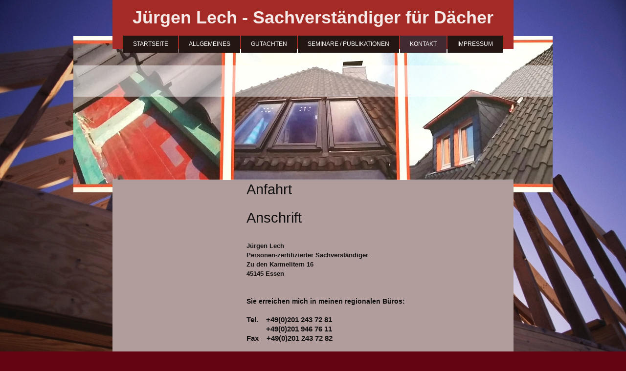

--- FILE ---
content_type: text/html; charset=UTF-8
request_url: http://www.lech-sv.de/kontakt/
body_size: 6648
content:
<!DOCTYPE html>
<html lang="de"  ><head prefix="og: http://ogp.me/ns# fb: http://ogp.me/ns/fb# business: http://ogp.me/ns/business#">
    <meta http-equiv="Content-Type" content="text/html; charset=utf-8"/>
    <meta name="generator" content="IONOS MyWebsite"/>
        
    <link rel="dns-prefetch" href="//cdn.website-start.de/"/>
    <link rel="dns-prefetch" href="//104.mod.mywebsite-editor.com"/>
    <link rel="dns-prefetch" href="https://104.sb.mywebsite-editor.com/"/>
    <link rel="shortcut icon" href="//cdn.website-start.de/favicon.ico"/>
        <title>Jürgen Lech  - Sachverständiger für Dächer und Abdichtungen - Kontakt</title>
    <style type="text/css">@media screen and (max-device-width: 1024px) {.diyw a.switchViewWeb {display: inline !important;}}</style>
    <style type="text/css">@media screen and (min-device-width: 1024px) {
            .mediumScreenDisabled { display:block }
            .smallScreenDisabled { display:block }
        }
        @media screen and (max-device-width: 1024px) { .mediumScreenDisabled { display:none } }
        @media screen and (max-device-width: 568px) { .smallScreenDisabled { display:none } }
                @media screen and (min-width: 1024px) {
            .mobilepreview .mediumScreenDisabled { display:block }
            .mobilepreview .smallScreenDisabled { display:block }
        }
        @media screen and (max-width: 1024px) { .mobilepreview .mediumScreenDisabled { display:none } }
        @media screen and (max-width: 568px) { .mobilepreview .smallScreenDisabled { display:none } }</style>
    <meta name="viewport" content="width=device-width, initial-scale=1, maximum-scale=1, minimal-ui"/>

<meta name="format-detection" content="telephone=no"/>
        <meta name="keywords" content="Heilpraktiker, Gesundheit, Medizin, Arzt, Therapie, Praxis"/>
            <meta name="description" content="Büro für DachTechnik, Essen"/>
            <meta name="robots" content="index,follow"/>
        <link href="//cdn.website-start.de/templates/2121/style.css?1763478093678" rel="stylesheet" type="text/css"/>
    <link href="http://www.lech-sv.de/s/style/theming.css?1706708974" rel="stylesheet" type="text/css"/>
    <link href="//cdn.website-start.de/app/cdn/min/group/web.css?1763478093678" rel="stylesheet" type="text/css"/>
<link href="//cdn.website-start.de/app/cdn/min/moduleserver/css/de_DE/common,shoppingbasket?1763478093678" rel="stylesheet" type="text/css"/>
    <link href="//cdn.website-start.de/app/cdn/min/group/mobilenavigation.css?1763478093678" rel="stylesheet" type="text/css"/>
    <link href="https://104.sb.mywebsite-editor.com/app/logstate2-css.php?site=715862125&amp;t=1769604191" rel="stylesheet" type="text/css"/>

<script type="text/javascript">
    /* <![CDATA[ */
var stagingMode = '';
    /* ]]> */
</script>
<script src="https://104.sb.mywebsite-editor.com/app/logstate-js.php?site=715862125&amp;t=1769604191"></script>

    <link href="//cdn.website-start.de/templates/2121/print.css?1763478093678" rel="stylesheet" media="print" type="text/css"/>
    <script type="text/javascript">
    /* <![CDATA[ */
    var systemurl = 'https://104.sb.mywebsite-editor.com/';
    var webPath = '/';
    var proxyName = '';
    var webServerName = 'www.lech-sv.de';
    var sslServerUrl = 'https://ssl.kundenserver.de/www.lech-sv.de';
    var nonSslServerUrl = 'http://www.lech-sv.de';
    var webserverProtocol = 'http://';
    var nghScriptsUrlPrefix = '//104.mod.mywebsite-editor.com';
    var sessionNamespace = 'DIY_SB';
    var jimdoData = {
        cdnUrl:  '//cdn.website-start.de/',
        messages: {
            lightBox: {
    image : 'Bild',
    of: 'von'
}

        },
        isTrial: 0,
        pageId: 923814209    };
    var script_basisID = "715862125";

    diy = window.diy || {};
    diy.web = diy.web || {};

        diy.web.jsBaseUrl = "//cdn.website-start.de/s/build/";

    diy.context = diy.context || {};
    diy.context.type = diy.context.type || 'web';
    /* ]]> */
</script>

<script type="text/javascript" src="//cdn.website-start.de/app/cdn/min/group/web.js?1763478093678" crossorigin="anonymous"></script><script type="text/javascript" src="//cdn.website-start.de/s/build/web.bundle.js?1763478093678" crossorigin="anonymous"></script><script type="text/javascript" src="//cdn.website-start.de/app/cdn/min/group/mobilenavigation.js?1763478093678" crossorigin="anonymous"></script><script src="//cdn.website-start.de/app/cdn/min/moduleserver/js/de_DE/common,shoppingbasket?1763478093678"></script>
<script type="text/javascript" src="https://cdn.website-start.de/proxy/apps/static/resource/dependencies/"></script><script type="text/javascript">
                    if (typeof require !== 'undefined') {
                        require.config({
                            waitSeconds : 10,
                            baseUrl : 'https://cdn.website-start.de/proxy/apps/static/js/'
                        });
                    }
                </script><script type="text/javascript" src="//cdn.website-start.de/app/cdn/min/group/pfcsupport.js?1763478093678" crossorigin="anonymous"></script>    <meta property="og:type" content="business.business"/>
    <meta property="og:url" content="http://www.lech-sv.de/kontakt/"/>
    <meta property="og:title" content="Jürgen Lech  - Sachverständiger für Dächer und Abdichtungen - Kontakt"/>
            <meta property="og:description" content="Büro für DachTechnik, Essen"/>
                <meta property="og:image" content="http://www.lech-sv.de/s/img/emotionheader.jpg"/>
        <meta property="business:contact_data:country_name" content="Deutschland"/>
    <meta property="business:contact_data:street_address" content="Zu den Karmelitern 16"/>
    <meta property="business:contact_data:locality" content="Essen"/>
    <meta property="business:contact_data:region" content="300"/>
    <meta property="business:contact_data:email" content="juergen@lech-sv.de"/>
    <meta property="business:contact_data:postal_code" content="45145"/>
    <meta property="business:contact_data:phone_number" content="+49 0201 2437281"/>
    <meta property="business:contact_data:fax_number" content="+49 0201 2437282"/>
    
</head>


<body class="body diyBgActive  cc-pagemode-default diyfeSidebarLeft diy-market-de_DE" data-pageid="923814209" id="page-923814209">
    
    <div class="diyw">
        <div class="diyweb diywebClark">
	<div class="diywebLiveArea diywebGoFull">
		
<nav id="diyfeMobileNav" class="diyfeCA diyfeCA2" role="navigation">
    <a title="Navigation aufklappen/zuklappen">Navigation aufklappen/zuklappen</a>
    <ul class="mainNav1"><li class=" hasSubNavigation"><a data-page-id="923814207" href="http://www.lech-sv.de/" class=" level_1"><span>Startseite</span></a></li><li class=" hasSubNavigation"><a data-page-id="923814208" href="http://www.lech-sv.de/allgemeines/" class=" level_1"><span>Allgemeines</span></a></li><li class=" hasSubNavigation"><a data-page-id="923837086" href="http://www.lech-sv.de/gutachten/" class=" level_1"><span>Gutachten</span></a><span class="diyfeDropDownSubOpener">&nbsp;</span><div class="diyfeDropDownSubList diyfeCA diyfeCA3"><ul class="mainNav2"><li class=" hasSubNavigation"><a data-page-id="923837085" href="http://www.lech-sv.de/gutachten/aktuelles/" class=" level_2"><span>Aktuelles</span></a></li><li class=" hasSubNavigation"><a data-page-id="923837087" href="http://www.lech-sv.de/gutachten/wartung/" class=" level_2"><span>Wartung</span></a></li><li class=" hasSubNavigation"><a data-page-id="923837089" href="http://www.lech-sv.de/gutachten/messtechnik/" class=" level_2"><span>Messtechnik</span></a></li><li class=" hasSubNavigation"><a data-page-id="923814210" href="http://www.lech-sv.de/gutachten/referenzen/" class=" level_2"><span>Referenzen</span></a></li></ul></div></li><li class=" hasSubNavigation"><a data-page-id="923837092" href="http://www.lech-sv.de/seminare-publikationen/" class=" level_1"><span>Seminare / Publikationen</span></a></li><li class="current hasSubNavigation"><a data-page-id="923814209" href="http://www.lech-sv.de/kontakt/" class="current level_1"><span>Kontakt</span></a></li><li class=" hasSubNavigation"><a data-page-id="923842799" href="http://www.lech-sv.de/impressum/" class=" level_1"><span>Impressum</span></a><span class="diyfeDropDownSubOpener">&nbsp;</span><div class="diyfeDropDownSubList diyfeCA diyfeCA3"><ul class="mainNav2"><li class=" hasSubNavigation"><a data-page-id="924121262" href="http://www.lech-sv.de/impressum/agb/" class=" level_2"><span>AGB</span></a></li></ul></div></li></ul></nav>
	</div>
	<div class="diywebLiveArea diywebGoFull">
		<div class="diywebHeader diyfeCA diyfeCA4">
			<div class="diywebLogo">
				<div class="diyfeGE">
					
    <style type="text/css" media="all">
        /* <![CDATA[ */
                .diyw #website-logo {
            text-align: center !important;
                        padding: 15px 0;
                    }
        
        
        .diyw #website-logo p.website-logo-text,
        .diyw #website-logo p.website-logo-text a.website-logo-text {
            text-align: center !important;
            font-family: Arial, Helvetica, sans-serif !important;
            font-size: 36px !important;
            font-style: normal !important;
            font-weight: bold !important;
        }
        
                /* ]]> */
    </style>

    <div id="website-logo">
    
                    <p class="website-logo-text "><a href="http://www.lech-sv.de/" class="website-logo-text">Jürgen Lech - Sachverständiger für Dächer</a>
            </p>
            </div>


				</div>
			</div>
			<div class="diywebNav diywebNavHorizontal diywebNavMain diywebNav1">
				<div class=" diyfeCA diyfeCA2">
					<div class="diyfeGE">
						<div class="diywebGutter">
							<div class="diywebExpander">
								<div class="webnavigation"><ul id="mainNav1" class="mainNav1"><li class="navTopItemGroup_1"><a data-page-id="923814207" href="http://www.lech-sv.de/" class="level_1"><span>Startseite</span></a></li><li class="navTopItemGroup_2"><a data-page-id="923814208" href="http://www.lech-sv.de/allgemeines/" class="level_1"><span>Allgemeines</span></a></li><li class="navTopItemGroup_3"><a data-page-id="923837086" href="http://www.lech-sv.de/gutachten/" class="level_1"><span>Gutachten</span></a></li><li class="navTopItemGroup_4"><a data-page-id="923837092" href="http://www.lech-sv.de/seminare-publikationen/" class="level_1"><span>Seminare / Publikationen</span></a></li><li class="navTopItemGroup_5"><a data-page-id="923814209" href="http://www.lech-sv.de/kontakt/" class="current level_1"><span>Kontakt</span></a></li><li class="navTopItemGroup_6"><a data-page-id="923842799" href="http://www.lech-sv.de/impressum/" class="level_1"><span>Impressum</span></a></li></ul></div>
							</div>
						</div>
					</div>
				</div>
			</div>
		</div>
	</div>
	<div class="diywebEmotionHeader">
		<div class="diyfeGE">
			
<style type="text/css" media="all">
.diyw div#emotion-header {
        max-width: 980px;
        max-height: 320px;
                background: #EEEEEE;
    }

.diyw div#emotion-header-title-bg {
    left: 0%;
    top: 20%;
    width: 100%;
    height: 20%;

    background-color: #FFFFFF;
    opacity: 0.50;
    filter: alpha(opacity = 50);
    }

.diyw div#emotion-header strong#emotion-header-title {
    left: 20%;
    top: 20%;
    color: #000000;
        font: normal bold 28px/120% Helvetica, 'Helvetica Neue', 'Trebuchet MS', sans-serif;
}

.diyw div#emotion-no-bg-container{
    max-height: 320px;
}

.diyw div#emotion-no-bg-container .emotion-no-bg-height {
    margin-top: 32.65%;
}
</style>
<div id="emotion-header" data-action="loadView" data-params="active" data-imagescount="1">
            <img src="http://www.lech-sv.de/s/img/emotionheader.jpg?1432109239.980px.320px" id="emotion-header-img" alt=""/>
            
        <div id="ehSlideshowPlaceholder">
            <div id="ehSlideShow">
                <div class="slide-container">
                                        <div style="background-color: #EEEEEE">
                            <img src="http://www.lech-sv.de/s/img/emotionheader.jpg?1432109239.980px.320px" alt=""/>
                        </div>
                                    </div>
            </div>
        </div>


        <script type="text/javascript">
        //<![CDATA[
                diy.module.emotionHeader.slideShow.init({ slides: [{"url":"http:\/\/www.lech-sv.de\/s\/img\/emotionheader.jpg?1432109239.980px.320px","image_alt":"","bgColor":"#EEEEEE"}] });
        //]]>
        </script>

    
    
                  	<div id="emotion-header-title-bg"></div>
    
            <strong id="emotion-header-title" style="text-align: left"></strong>
                    <div class="notranslate">
                <svg xmlns="http://www.w3.org/2000/svg" version="1.1" id="emotion-header-title-svg" viewBox="0 0 980 320" preserveAspectRatio="xMinYMin meet"><text style="font-family:Helvetica, 'Helvetica Neue', 'Trebuchet MS', sans-serif;font-size:28px;font-style:normal;font-weight:bold;fill:#000000;line-height:1.2em;"><tspan x="0" style="text-anchor: start" dy="0.95em"> </tspan></text></svg>
            </div>
            
    
    <script type="text/javascript">
    //<![CDATA[
    (function ($) {
        function enableSvgTitle() {
                        var titleSvg = $('svg#emotion-header-title-svg'),
                titleHtml = $('#emotion-header-title'),
                emoWidthAbs = 980,
                emoHeightAbs = 320,
                offsetParent,
                titlePosition,
                svgBoxWidth,
                svgBoxHeight;

                        if (titleSvg.length && titleHtml.length) {
                offsetParent = titleHtml.offsetParent();
                titlePosition = titleHtml.position();
                svgBoxWidth = titleHtml.width();
                svgBoxHeight = titleHtml.height();

                                titleSvg.get(0).setAttribute('viewBox', '0 0 ' + svgBoxWidth + ' ' + svgBoxHeight);
                titleSvg.css({
                   left: Math.roundTo(100 * titlePosition.left / offsetParent.width(), 3) + '%',
                   top: Math.roundTo(100 * titlePosition.top / offsetParent.height(), 3) + '%',
                   width: Math.roundTo(100 * svgBoxWidth / emoWidthAbs, 3) + '%',
                   height: Math.roundTo(100 * svgBoxHeight / emoHeightAbs, 3) + '%'
                });

                titleHtml.css('visibility','hidden');
                titleSvg.css('visibility','visible');
            }
        }

        
            var posFunc = function($, overrideSize) {
                var elems = [], containerWidth, containerHeight;
                                    elems.push({
                        selector: '#emotion-header-title',
                        overrideSize: true,
                        horPos: 50.3,
                        vertPos: 28.53                    });
                    lastTitleWidth = $('#emotion-header-title').width();
                                                elems.push({
                    selector: '#emotion-header-title-bg',
                    horPos: 0,
                    vertPos: 23.53                });
                                
                containerWidth = parseInt('980');
                containerHeight = parseInt('320');

                for (var i = 0; i < elems.length; ++i) {
                    var el = elems[i],
                        $el = $(el.selector),
                        pos = {
                            left: el.horPos,
                            top: el.vertPos
                        };
                    if (!$el.length) continue;
                    var anchorPos = $el.anchorPosition();
                    anchorPos.$container = $('#emotion-header');

                    if (overrideSize === true || el.overrideSize === true) {
                        anchorPos.setContainerSize(containerWidth, containerHeight);
                    } else {
                        anchorPos.setContainerSize(null, null);
                    }

                    var pxPos = anchorPos.fromAnchorPosition(pos),
                        pcPos = anchorPos.toPercentPosition(pxPos);

                    var elPos = {};
                    if (!isNaN(parseFloat(pcPos.top)) && isFinite(pcPos.top)) {
                        elPos.top = pcPos.top + '%';
                    }
                    if (!isNaN(parseFloat(pcPos.left)) && isFinite(pcPos.left)) {
                        elPos.left = pcPos.left + '%';
                    }
                    $el.css(elPos);
                }

                // switch to svg title
                enableSvgTitle();
            };

                        var $emotionImg = jQuery('#emotion-header-img');
            if ($emotionImg.length > 0) {
                // first position the element based on stored size
                posFunc(jQuery, true);

                // trigger reposition using the real size when the element is loaded
                var ehLoadEvTriggered = false;
                $emotionImg.one('load', function(){
                    posFunc(jQuery);
                    ehLoadEvTriggered = true;
                                        diy.module.emotionHeader.slideShow.start();
                                    }).each(function() {
                                        if(this.complete || typeof this.complete === 'undefined') {
                        jQuery(this).load();
                    }
                });

                                noLoadTriggeredTimeoutId = setTimeout(function() {
                    if (!ehLoadEvTriggered) {
                        posFunc(jQuery);
                    }
                    window.clearTimeout(noLoadTriggeredTimeoutId)
                }, 5000);//after 5 seconds
            } else {
                jQuery(function(){
                    posFunc(jQuery);
                });
            }

                        if (jQuery.isBrowser && jQuery.isBrowser.ie8) {
                var longTitleRepositionCalls = 0;
                longTitleRepositionInterval = setInterval(function() {
                    if (lastTitleWidth > 0 && lastTitleWidth != jQuery('#emotion-header-title').width()) {
                        posFunc(jQuery);
                    }
                    longTitleRepositionCalls++;
                    // try this for 5 seconds
                    if (longTitleRepositionCalls === 5) {
                        window.clearInterval(longTitleRepositionInterval);
                    }
                }, 1000);//each 1 second
            }

            }(jQuery));
    //]]>
    </script>

    </div>

		</div>
	</div>
	<div class="diywebLiveArea">
		<div class="diyfeCA diyfeCA3 diywebSubNavWrapper">
			<div class="diywebNav diywebNavSub1">
				<div class="webnavigation"></div>
			</div>
			<div class="diywebNav diywebNavSub2">
				<div class="webnavigation"></div>
			</div>
		</div>
		<div class="diywebContent">
			<div class="diyfeGridGroup diyfeCA diyfeCA1">
				<div class="diywebMain diyfeGE">
					<div class="diywebGutter">
						
        <div id="content_area">
        	<div id="content_start"></div>
        	
        
        <div id="matrix_1025916907" class="sortable-matrix" data-matrixId="1025916907"><div class="n module-type-header diyfeLiveArea "> <h1><span class="diyfeDecoration">Anfahrt</span></h1> </div><div class="n module-type-googlemaps diyfeLiveArea "> 
            <a style="display:block;" href="https://www.google.com/maps/search/?api=1&amp;channel=mws-visit&amp;hl=de-DE&amp;query=51.448622,6.981093" target="_blank">            
            <img id="map_image_5800077464" style="margin:auto; max-width:100%;" height="400" data-src="https://maps.googleapis.com/maps/api/staticmap?channel=mws-visit&amp;language=de_DE&amp;center=51.4486219%2C6.9810934&amp;zoom=14&amp;size=506x400&amp;maptype=roadmap&amp;client=gme-11internet&amp;markers=51.448622,6.981093&amp;signature=9cGwc22xjfX1CzZjvIpwVj6uIi4=" src="" alt=""/>
                 
        </a>
        <script type="text/javascript">
            /* <![CDATA[ */
            var lazyload = function () {
                var mapImage = jQuery('#map_image_5800077464');

                var windowTop = jQuery(window).scrollTop();
                var windowBottom = windowTop + jQuery(window).height();

                var mapTop = mapImage.offset().top;
                var mapBottom = mapTop + mapImage.height();

                if ((mapImage.attr('src') === '') && (windowTop <= mapBottom) && (windowBottom >= mapTop)) {
                    mapImage.attr('src', mapImage.data('src'));
                    mapImage.removeData('src');
                    mapImage.removeAttr('height');
                }
            };
            jQuery(document).ready(lazyload);
            jQuery(window).scroll(lazyload);
            /* ]]> */
        </script>
     </div><div class="n module-type-header diyfeLiveArea "> <h1><span class="diyfeDecoration">Anschrift</span></h1> </div><div class="n module-type-text diyfeLiveArea "> <p> </p>
<p><span style="font-size:small;"><span style="font-family:arial,helvetica,sans-serif;"><strong>Jürgen Lech<br/>
Personen-zertifizierter Sachverständiger<br/>
Zu den Karmelitern 16<br/>
45145 Essen</strong></span></span></p>
<p> </p>
<p> </p>
<p><strong>Sie erreichen mich in meinen regionalen Büros:</strong></p>
<p> </p>
<p><strong><span style="font-family:calibri,sans-serif;"><span style="font-size:11.0pt;">Tel.    +49(0)201 243 72 81<br/>
          +49(0)201 946 76 11</span></span></strong></p>
<p><strong><span style="font-family:calibri,sans-serif;"><span style="font-size:11.0pt;">Fax    +49(0)201 243 72 82</span></span></strong></p>
<p><br/>
<strong><span style="font-family:calibri,sans-serif;"><span style="font-size:11.0pt;">Mobil +49(0)171 410 76 21</span></span></strong></p>
<p> </p>
<p><br/>
<strong>Sachverständiger Jürgen Lech<br/>
BÜRO SÜD<br/>
Idstein/Taunus</strong><br/>
<strong>Mobil +49(0)171 410 76 21</strong></p>
<p> </p>
<p><img alt="" height="456" src="http://www.lech-bfd.de/grafx/Karte%20BRD%20Neu%20mit%20B%FCros.jpg" width="308"/></p>
<p><strong>Korrenspondenzadresse ist stets das Büro West!</strong></p>
<p><br/>
<strong>e-mail:</strong> <a href="mailto:juergen@lech-sv.de">juergen(at)lech-sv.de</a></p>
<p> </p>
<p> </p>
<p><strong>Besuchen Sie auch das Büro für DachTechnik</strong></p>
<p><span style="font-family:calibri,sans-serif;"><span style="font-size:11.0pt;"><a href="http://www.lech-bfd.de" target="_blank">www.lech-bfd.de</a></span></span></p>
<p> </p>
<p> </p>
<p> </p> </div></div>
        
        
        </div>
					</div>
				</div>
				<div class="diywebSecondary diyfeCA diyfeCA0 diyfeGE">
					<div class="diywebSidebar">
						<div class="diywebGutter">
							<div id="matrix_1025916902" class="sortable-matrix" data-matrixId="1025916902"></div>
						</div>
					</div>
					<!-- .diywebSidebar -->
				</div>
				<!-- .diywebSecondary -->
			</div>
			<!-- .diyfeGridGroup -->
		</div>
		<!-- .diywebContent -->
		<div class="diywebFooter">
			<div class="diyfeGE diyfeCA diyfeCA4">
				<div class="diywebGutter">
					<div id="contentfooter">
    <div class="leftrow">
                        <a rel="nofollow" href="javascript:window.print();">
                    <img class="inline" height="14" width="18" src="//cdn.website-start.de/s/img/cc/printer.gif" alt=""/>
                    Druckversion                </a> <span class="footer-separator">|</span>
                <a href="http://www.lech-sv.de/sitemap/">Sitemap</a>
                        <br/> © Jürgen Lech - Sachverständiger für Dächer und Abdichtungen
            </div>
    <script type="text/javascript">
        window.diy.ux.Captcha.locales = {
            generateNewCode: 'Neuen Code generieren',
            enterCode: 'Bitte geben Sie den Code ein'
        };
        window.diy.ux.Cap2.locales = {
            generateNewCode: 'Neuen Code generieren',
            enterCode: 'Bitte geben Sie den Code ein'
        };
    </script>
    <div class="rightrow">
                    <span class="loggedout">
                <a rel="nofollow" id="login" href="https://login.1and1-editor.com/715862125/www.lech-sv.de/de?pageId=923814209">
                    Login                </a>
            </span>
                <p><a class="diyw switchViewWeb" href="javascript:switchView('desktop');">Webansicht</a><a class="diyw switchViewMobile" href="javascript:switchView('mobile');">Mobile-Ansicht</a></p>
                <span class="loggedin">
            <a rel="nofollow" id="logout" href="https://104.sb.mywebsite-editor.com/app/cms/logout.php">Logout</a> <span class="footer-separator">|</span>
            <a rel="nofollow" id="edit" href="https://104.sb.mywebsite-editor.com/app/715862125/923814209/">Seite bearbeiten</a>
        </span>
    </div>
</div>
            <div id="loginbox" class="hidden">
                <script type="text/javascript">
                    /* <![CDATA[ */
                    function forgotpw_popup() {
                        var url = 'https://passwort.1und1.de/xml/request/RequestStart';
                        fenster = window.open(url, "fenster1", "width=600,height=400,status=yes,scrollbars=yes,resizable=yes");
                        // IE8 doesn't return the window reference instantly or at all.
                        // It may appear the call failed and fenster is null
                        if (fenster && fenster.focus) {
                            fenster.focus();
                        }
                    }
                    /* ]]> */
                </script>
                                <img class="logo" src="//cdn.website-start.de/s/img/logo.gif" alt="IONOS" title="IONOS"/>

                <div id="loginboxOuter"></div>
            </div>
        

				</div>
			</div>
		</div>
		<!-- .diywebFooter -->
	</div>
</div>
<!-- .diyweb -->
    </div>

    
    </body>


<!-- rendered at Fri, 02 Jan 2026 20:35:13 +0100 -->
</html>
